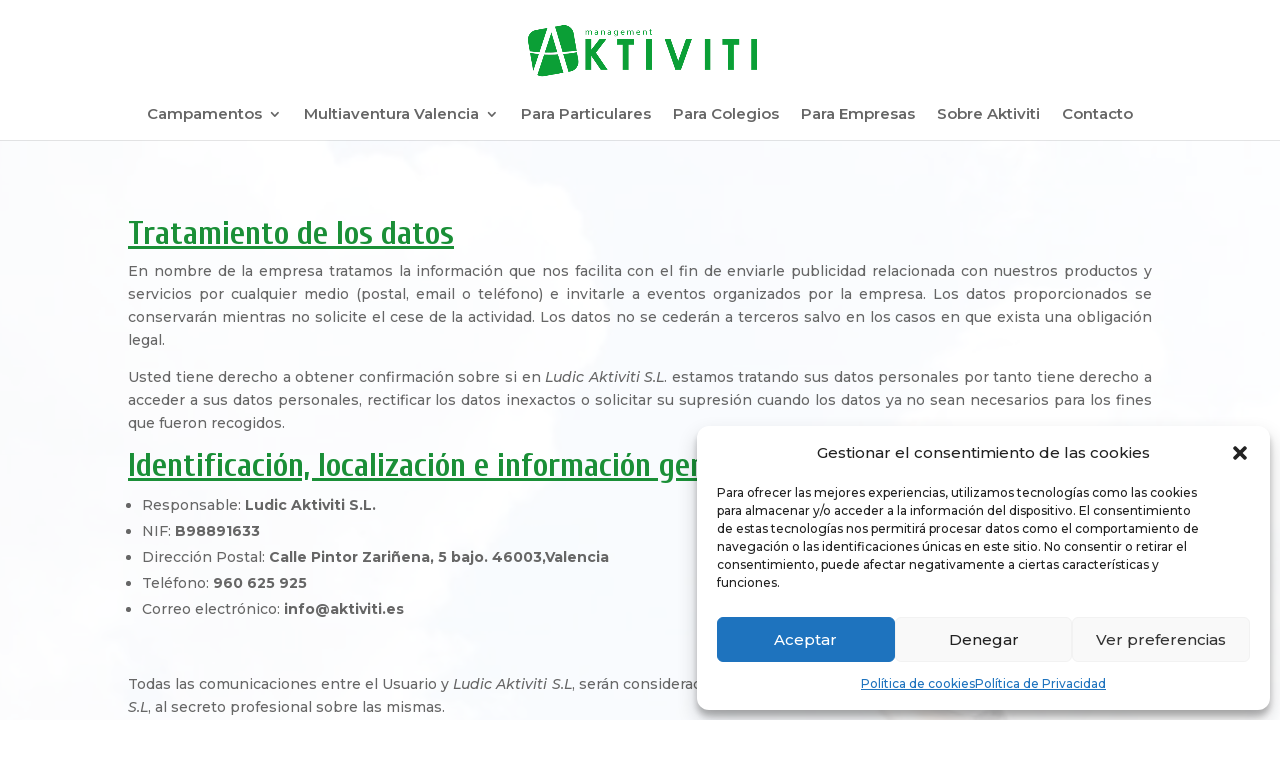

--- FILE ---
content_type: text/html; charset=UTF-8
request_url: https://aktiviti.es/politica-privacidad/
body_size: 11192
content:
<!DOCTYPE html><html lang="es"><head><meta charset="UTF-8" /><meta http-equiv="X-UA-Compatible" content="IE=edge"><link rel="pingback" href="https://aktiviti.es/xmlrpc.php" /> <script type="text/javascript">document.documentElement.className = 'js';</script> <meta name='robots' content='index, follow, max-image-preview:large, max-snippet:-1, max-video-preview:-1' /> <script type="text/javascript">let jqueryParams=[],jQuery=function(r){return jqueryParams=[...jqueryParams,r],jQuery},$=function(r){return jqueryParams=[...jqueryParams,r],$};window.jQuery=jQuery,window.$=jQuery;let customHeadScripts=!1;jQuery.fn=jQuery.prototype={},$.fn=jQuery.prototype={},jQuery.noConflict=function(r){if(window.jQuery)return jQuery=window.jQuery,$=window.jQuery,customHeadScripts=!0,jQuery.noConflict},jQuery.ready=function(r){jqueryParams=[...jqueryParams,r]},$.ready=function(r){jqueryParams=[...jqueryParams,r]},jQuery.load=function(r){jqueryParams=[...jqueryParams,r]},$.load=function(r){jqueryParams=[...jqueryParams,r]},jQuery.fn.ready=function(r){jqueryParams=[...jqueryParams,r]},$.fn.ready=function(r){jqueryParams=[...jqueryParams,r]};</script> <link media="all" href="https://aktiviti.es/wp-content/cache/autoptimize/css/autoptimize_30caf5adb24f61150c9ca90792496509.css" rel="stylesheet"><link media="none" href="https://aktiviti.es/wp-content/cache/autoptimize/css/autoptimize_2591c02fabdcd0a4b63cba2340aa6f0f.css" rel="stylesheet"><title>Política de Privacidad - Aktiviti</title><link rel="canonical" href="https://aktiviti.es/politica-privacidad/" /><meta property="og:locale" content="es_ES" /><meta property="og:type" content="article" /><meta property="og:title" content="Política de Privacidad - Aktiviti" /><meta property="og:url" content="https://aktiviti.es/politica-privacidad/" /><meta property="og:site_name" content="Aktiviti" /><meta property="article:publisher" content="https://www.facebook.com/aktivitimanagement" /><meta property="article:modified_time" content="2018-08-28T19:44:31+00:00" /><meta property="og:image" content="https://aktiviti.es/wp-content/uploads/2019/11/CAMPAMENTO-PASCUA.jpg" /><meta property="og:image:width" content="700" /><meta property="og:image:height" content="294" /><meta property="og:image:type" content="image/jpeg" /><meta name="twitter:card" content="summary_large_image" /><meta name="twitter:label1" content="Tiempo de lectura" /><meta name="twitter:data1" content="5 minutos" /> <script type="application/ld+json" class="yoast-schema-graph">{"@context":"https://schema.org","@graph":[{"@type":"WebPage","@id":"https://aktiviti.es/politica-privacidad/","url":"https://aktiviti.es/politica-privacidad/","name":"Política de Privacidad - Aktiviti","isPartOf":{"@id":"https://aktiviti.es/#website"},"datePublished":"2018-08-24T11:08:28+00:00","dateModified":"2018-08-28T19:44:31+00:00","breadcrumb":{"@id":"https://aktiviti.es/politica-privacidad/#breadcrumb"},"inLanguage":"es","potentialAction":[{"@type":"ReadAction","target":["https://aktiviti.es/politica-privacidad/"]}]},{"@type":"BreadcrumbList","@id":"https://aktiviti.es/politica-privacidad/#breadcrumb","itemListElement":[{"@type":"ListItem","position":1,"name":"Portada","item":"https://aktiviti.es/"},{"@type":"ListItem","position":2,"name":"Política de Privacidad"}]},{"@type":"WebSite","@id":"https://aktiviti.es/#website","url":"https://aktiviti.es/","name":"Aktiviti Management","description":"Campamentos para Niños y Adolescentes","publisher":{"@id":"https://aktiviti.es/#organization"},"alternateName":"Aktiviti","potentialAction":[{"@type":"SearchAction","target":{"@type":"EntryPoint","urlTemplate":"https://aktiviti.es/?s={search_term_string}"},"query-input":{"@type":"PropertyValueSpecification","valueRequired":true,"valueName":"search_term_string"}}],"inLanguage":"es"},{"@type":"Organization","@id":"https://aktiviti.es/#organization","name":"Ludic Aktiviti S.L","url":"https://aktiviti.es/","logo":{"@type":"ImageObject","inLanguage":"es","@id":"https://aktiviti.es/#/schema/logo/image/","url":"https://aktiviti.es/wp-content/uploads/2018/08/cropped-ANAGRAMA-AKTIVITI-.png","contentUrl":"https://aktiviti.es/wp-content/uploads/2018/08/cropped-ANAGRAMA-AKTIVITI-.png","width":512,"height":512,"caption":"Ludic Aktiviti S.L"},"image":{"@id":"https://aktiviti.es/#/schema/logo/image/"},"sameAs":["https://www.facebook.com/aktivitimanagement","https://www.instagram.com/aktivitimanagement/","https://www.youtube.com/channel/UCPms8MuueqQoer28p7BEiig"]}]}</script> <link rel='dns-prefetch' href='//fonts.googleapis.com' /><link rel="alternate" type="application/rss+xml" title="Aktiviti &raquo; Feed" href="https://aktiviti.es/feed/" /><meta content="Divi v.4.27.4" name="generator"/><link rel='stylesheet' id='et-builder-googlefonts-cached-css' href='https://fonts.googleapis.com/css?family=Cuprum:regular,500,600,700,italic,500italic,600italic,700italic|Montserrat:100,200,300,regular,500,600,700,800,900,100italic,200italic,300italic,italic,500italic,600italic,700italic,800italic,900italic&#038;subset=latin,latin-ext&#038;display=swap' type='text/css' media='all' /><link rel="https://api.w.org/" href="https://aktiviti.es/wp-json/" /><link rel="alternate" title="JSON" type="application/json" href="https://aktiviti.es/wp-json/wp/v2/pages/1496" /><link rel="EditURI" type="application/rsd+xml" title="RSD" href="https://aktiviti.es/xmlrpc.php?rsd" /><meta name="generator" content="WordPress 6.8.3" /><link rel='shortlink' href='https://aktiviti.es/?p=1496' /><link rel="alternate" title="oEmbed (JSON)" type="application/json+oembed" href="https://aktiviti.es/wp-json/oembed/1.0/embed?url=https%3A%2F%2Faktiviti.es%2Fpolitica-privacidad%2F" /><link rel="alternate" title="oEmbed (XML)" type="text/xml+oembed" href="https://aktiviti.es/wp-json/oembed/1.0/embed?url=https%3A%2F%2Faktiviti.es%2Fpolitica-privacidad%2F&#038;format=xml" /> <script>document.documentElement.className = document.documentElement.className.replace('no-js', 'js');</script> <meta name="viewport" content="width=device-width, initial-scale=1.0, maximum-scale=1.0, user-scalable=0" /><meta name="google-site-verification" content="KMSSBTcuf8qp2aVyOxRYxxI8-fcgif5tApzjmw8M7ek"><link rel="icon" href="https://aktiviti.es/wp-content/uploads/2018/08/cropped-ANAGRAMA-AKTIVITI--32x32.png" sizes="32x32" /><link rel="icon" href="https://aktiviti.es/wp-content/uploads/2018/08/cropped-ANAGRAMA-AKTIVITI--192x192.png" sizes="192x192" /><link rel="apple-touch-icon" href="https://aktiviti.es/wp-content/uploads/2018/08/cropped-ANAGRAMA-AKTIVITI--180x180.png" /><meta name="msapplication-TileImage" content="https://aktiviti.es/wp-content/uploads/2018/08/cropped-ANAGRAMA-AKTIVITI--270x270.png" /><style id="et-critical-inline-css">body,.et_pb_column_1_2 .et_quote_content blockquote cite,.et_pb_column_1_2 .et_link_content a.et_link_main_url,.et_pb_column_1_3 .et_quote_content blockquote cite,.et_pb_column_3_8 .et_quote_content blockquote cite,.et_pb_column_1_4 .et_quote_content blockquote cite,.et_pb_blog_grid .et_quote_content blockquote cite,.et_pb_column_1_3 .et_link_content a.et_link_main_url,.et_pb_column_3_8 .et_link_content a.et_link_main_url,.et_pb_column_1_4 .et_link_content a.et_link_main_url,.et_pb_blog_grid .et_link_content a.et_link_main_url,body .et_pb_bg_layout_light .et_pb_post p,body .et_pb_bg_layout_dark .et_pb_post p{font-size:14px}.et_pb_slide_content,.et_pb_best_value{font-size:15px}a{color:#1a8f37}.nav li ul{border-color:#1a8f37}.et_secondary_nav_enabled #page-container #top-header{background-color:#1a8f37!important}#et-secondary-nav li ul{background-color:#1a8f37}#top-menu li a{font-size:15px}body.et_vertical_nav .container.et_search_form_container .et-search-form input{font-size:15px!important}#top-menu li.current-menu-ancestor>a,#top-menu li.current-menu-item>a,#top-menu li.current_page_item>a{color:#1a8f37}#main-footer{background-color:#ffffff}#footer-widgets .footer-widget a,#footer-widgets .footer-widget li a,#footer-widgets .footer-widget li a:hover{color:#6d6d6d}.footer-widget{color:#6d6d6d}#main-footer .footer-widget h4,#main-footer .widget_block h1,#main-footer .widget_block h2,#main-footer .widget_block h3,#main-footer .widget_block h4,#main-footer .widget_block h5,#main-footer .widget_block h6{color:#000000}.footer-widget li:before{border-color:#000000}#main-footer .footer-widget h4,#main-footer .widget_block h1,#main-footer .widget_block h2,#main-footer .widget_block h3,#main-footer .widget_block h4,#main-footer .widget_block h5,#main-footer .widget_block h6{font-weight:bold;font-style:normal;text-transform:none;text-decoration:none}#et-footer-nav{background-color:rgba(0,0,0,0.05)}.bottom-nav,.bottom-nav a,.bottom-nav li.current-menu-item a{color:#000000}#et-footer-nav .bottom-nav li.current-menu-item a{color:#000000}#footer-bottom{background-color:rgba(255,255,255,0.32)}body .et_pb_button{border-width:4px!important;border-radius:50px;font-weight:normal;font-style:normal;text-transform:uppercase;text-decoration:none;;letter-spacing:1px}body.et_pb_button_helper_class .et_pb_button,body.et_pb_button_helper_class .et_pb_module.et_pb_button{}@media only screen and (min-width:981px){.et_header_style_left #et-top-navigation,.et_header_style_split #et-top-navigation{padding:52px 0 0 0}.et_header_style_left #et-top-navigation nav>ul>li>a,.et_header_style_split #et-top-navigation nav>ul>li>a{padding-bottom:52px}.et_header_style_split .centered-inline-logo-wrap{width:103px;margin:-103px 0}.et_header_style_split .centered-inline-logo-wrap #logo{max-height:103px}.et_pb_svg_logo.et_header_style_split .centered-inline-logo-wrap #logo{height:103px}.et_header_style_centered #top-menu>li>a{padding-bottom:19px}.et_header_style_slide #et-top-navigation,.et_header_style_fullscreen #et-top-navigation{padding:43px 0 43px 0!important}.et_header_style_centered #main-header .logo_container{height:103px}.et_header_style_centered #logo{max-height:68%}.et_pb_svg_logo.et_header_style_centered #logo{height:68%}.et_header_style_centered.et_hide_primary_logo #main-header:not(.et-fixed-header) .logo_container,.et_header_style_centered.et_hide_fixed_logo #main-header.et-fixed-header .logo_container{height:18.54px}.et_fixed_nav #page-container .et-fixed-header#top-header{background-color:#1a8f37!important}.et_fixed_nav #page-container .et-fixed-header#top-header #et-secondary-nav li ul{background-color:#1a8f37}.et-fixed-header #top-menu li.current-menu-ancestor>a,.et-fixed-header #top-menu li.current-menu-item>a,.et-fixed-header #top-menu li.current_page_item>a{color:#1a8f37!important}}@media only screen and (min-width:1350px){.et_pb_row{padding:27px 0}.et_pb_section{padding:54px 0}.single.et_pb_pagebuilder_layout.et_full_width_page .et_post_meta_wrapper{padding-top:81px}.et_pb_fullwidth_section{padding:0}}	h1,h2,h3,h4,h5,h6{font-family:'Cuprum',Helvetica,Arial,Lucida,sans-serif}body,input,textarea,select{font-family:'Montserrat',Helvetica,Arial,Lucida,sans-serif}.et_pb_button{font-family:'Montserrat',Helvetica,Arial,Lucida,sans-serif}div.et_pb_section.et_pb_section_0{background-image:linear-gradient(180deg,rgba(255,255,255,0.81) 0%,rgba(255,255,255,0.95) 100%),url(https://aktiviti.es/wp-content/uploads/2018/08/aktiviti-47.jpg)!important}.et_pb_text_0 h2{font-family:'Cuprum',Helvetica,Arial,Lucida,sans-serif;font-weight:100;text-decoration:underline;-webkit-text-decoration-color:#1a8f37;text-decoration-color:#1a8f37;font-size:33px;color:#1a8f37!important;text-align:left}.et_pb_text_0 h4{text-transform:uppercase;text-decoration:underline;font-size:30px;color:#1a8f37!important}@media only screen and (max-width:767px){.et_pb_text_0 h2{font-size:28px}}</style></head><body data-cmplz=1 class="privacy-policy wp-singular page-template-default page page-id-1496 wp-theme-Divi et_pb_button_helper_class et_fixed_nav et_show_nav et_primary_nav_dropdown_animation_fade et_secondary_nav_dropdown_animation_fade et_header_style_centered et_pb_footer_columns4 et_cover_background et_pb_gutter osx et_pb_gutters3 et_pb_pagebuilder_layout et_no_sidebar et_divi_theme et-db"><div id="page-container"><header id="main-header" data-height-onload="103"><div class="container clearfix et_menu_container"><div class="logo_container"> <span class="logo_helper"></span> <a href="https://aktiviti.es/"> <img src="https://aktiviti.es/wp-content/uploads/2019/11/LOGO-AKTIVITI-HORIZONTAL.png" width="800" height="244" alt="Aktiviti" id="logo" data-height-percentage="68" /> </a></div><div id="et-top-navigation" data-height="103" data-fixed-height="40"><nav id="top-menu-nav"><ul id="top-menu" class="nav"><li id="menu-item-2929" class="menu-item menu-item-type-post_type menu-item-object-page menu-item-has-children menu-item-2929"><a href="https://aktiviti.es/campamentos-valencia/">Campamentos</a><ul class="sub-menu"><li id="menu-item-2753" class="menu-item menu-item-type-post_type menu-item-object-page menu-item-2753"><a href="https://aktiviti.es/campamentos-valencia/campamento-de-verano/">Campamento de Verano</a></li></ul></li><li id="menu-item-3337" class="menu-item menu-item-type-custom menu-item-object-custom menu-item-has-children menu-item-3337"><a href="#">Multiaventura Valencia</a><ul class="sub-menu"><li id="menu-item-3657" class="menu-item menu-item-type-post_type menu-item-object-page menu-item-3657"><a href="https://aktiviti.es/albergue-contreras/">Albergue Contreras</a></li><li id="menu-item-3830" class="menu-item menu-item-type-post_type menu-item-object-page menu-item-3830"><a href="https://aktiviti.es/masia-tous/">Masia Tous</a></li></ul></li><li id="menu-item-2871" class="menu-item menu-item-type-post_type menu-item-object-page menu-item-2871"><a href="https://aktiviti.es/animaciones-pesonalizadas/">Para Particulares</a></li><li id="menu-item-3042" class="menu-item menu-item-type-post_type menu-item-object-page menu-item-3042"><a href="https://aktiviti.es/actividades-para-colegios/">Para Colegios</a></li><li id="menu-item-1897" class="menu-item menu-item-type-post_type menu-item-object-page menu-item-1897"><a href="https://aktiviti.es/team-building-valencia/">Para Empresas</a></li><li id="menu-item-1562" class="menu-item menu-item-type-post_type menu-item-object-page menu-item-1562"><a href="https://aktiviti.es/sobre-nosotros/">Sobre Aktiviti</a></li><li id="menu-item-1290" class="menu-item menu-item-type-post_type menu-item-object-page menu-item-1290"><a href="https://aktiviti.es/contacto-aktiviti/">Contacto</a></li></ul></nav><div id="et_mobile_nav_menu"><div class="mobile_nav closed"> <span class="select_page">Seleccionar página</span> <span class="mobile_menu_bar mobile_menu_bar_toggle"></span></div></div></div></div></header><div id="et-main-area"><div id="main-content"><article id="post-1496" class="post-1496 page type-page status-publish hentry"><div class="entry-content"><div class="et-l et-l--post"><div class="et_builder_inner_content et_pb_gutters3"><div class="et_pb_section et_pb_section_0 et_pb_with_background et_section_regular" ><div class="et_pb_row et_pb_row_0"><div class="et_pb_column et_pb_column_4_4 et_pb_column_0  et_pb_css_mix_blend_mode_passthrough et-last-child"><div class="et_pb_module et_pb_text et_pb_text_0  et_pb_text_align_justified et_pb_bg_layout_light"><div class="et_pb_text_inner"><h2 style="text-align: left;" align="JUSTIFY"><u><b>Tratamiento de los datos</b></u></h2><p align="JUSTIFY">En nombre de la empresa tratamos la información que nos facilita con el fin de enviarle publicidad relacionada con nuestros productos y servicios por cualquier medio (postal, email o teléfono) e invitarle a eventos organizados por la empresa. Los datos proporcionados se conservarán mientras no solicite el cese de la actividad. Los datos no se cederán a terceros salvo en los casos en que exista una obligación legal.</p><p align="JUSTIFY">Usted tiene derecho a obtener confirmación sobre si en <em>Ludic Aktiviti S.L</em>. estamos tratando sus datos personales por tanto tiene derecho a acceder a sus datos personales, rectificar los datos inexactos o solicitar su supresión cuando los datos ya no sean necesarios para los fines que fueron recogidos.</p><h2><strong>Identificación, localización e información general</strong></h2><ul><li>Responsable: <strong>Ludic Aktiviti S.L.</strong></li><li>NIF: <strong>B98891633</strong></li><li>Dirección Postal: <strong>Calle Pintor Zariñena, 5 bajo. 46003,Valencia</strong></li><li>Teléfono: <strong>960 625 925</strong></li><li>Correo electrónico: <strong>info@aktiviti.es</strong></li></ul><p>&nbsp;</p><p>Todas las comunicaciones entre el Usuario y <em>Ludic Aktiviti S.L</em>, serán consideradas privadas y confidenciales, comprometiéndose <em>Ludic Aktiviti S.L</em>, al secreto profesional sobre las mismas.</p><p>Además, también tendrán la consideración de confidencial la información de cualquier tipo que intercambien las partes, la información que ambas partes acuerden que tiene tal naturaleza y la información sobre la información confidencial.</p><p>En aquellos casos en que <em>Ludic Aktiviti S.L</em> figure como Encargado de Tratamiento de sus clientes, asume las obligaciones establecidas en la LOPD al efecto y manifiesta que únicamente tratará los datos conforme a las instrucciones del Responsable del Fichero y que no los aplicará o utilizará con fines distintos a los que figuren en el contrato celebrado al efecto, y aplicará las medidas de seguridad que le corresponda en cada caso.</p><h2><strong>Protección de datos y política de privacidad</strong></h2><p>El facilitar o enviar datos personales a <em>Ludic Aktiviti S.L</em> por cualquier medio puesto a disposición del Usuario en este Sitio Web, supone el consentimiento inequívoco y expreso al tratamiento automatizado de los datos de carácter personal, conforme a las finalidades descritas en las distintas cláusulas informativas de este Sitio Web.</p><p>Informamos debidamente a los Usuarios del registro de datos y solicitamos su aceptación, expresa para que sean tratados con fines comerciales en posibles acciones futuras.</p><p>En definitiva, el usuario declara haber sido informado de las condiciones sobre Protección de Datos de Carácter Personal, aceptando y consintiendo el tratamiento automatizado de los mismos por parte de <em>Ludic Aktiviti S.L</em>, en la forma y, para las finalidades indicadas, en las cláusulas correspondientes.</p><p>Aún así, según el Real Decreto 1720/2007, de 21 de diciembre, el usuario dispone de 30 días para revocar su consentimiento, más puede revocar su consentimiento en cualquier momento por causa justificada, pero no se podrán atribuir efectos retroactivos.</p><p><em>Ludic Aktiviti S.L</em> ha adoptado las medidas técnicas y organizativas necesarias, legales y obligatorias, según los niveles de seguridad de sus datos de carácter personal, para garantizar la intimidad, la seguridad y la obligación de proteger los mismos, en función de su grado de sensibilidad, conforme a lo establecido por el Real Decreto 1720/2007, de 21 de diciembre, y ha establecido todos los medios técnicos a su alcance para evitar la pérdida, mal uso, alteración, tratamiento o acceso no autorizado y robo de los datos que el usuario facilite a través de éste Sitio Web o por cualquier otro medio, habida cuenta del estado de la tecnología, la naturaleza de los datos almacenados y los riesgos a los que están expuestos y que les permita a <em>Ludic Aktiviti S.L</em>, detectar desviaciones de información, intencionales o no, ya sea que los riesgos provengan de la acción humana o del medio técnico utilizado, sin perjuicio de informarle que debe ser consciente que aunque hayamos utilizado todos los recursos y conocimientos para proteger sus datos personales, las medidas de seguridad en Internet no son inexpugnables.</p><p>Estas medidas, tanto de índole técnico como organizativas, persiguen alcanzar los objetivos básicos en materia de seguridad telemática, como son: la confidencialidad, entendida como la limitación de acceso a la información por personas no autorizadas; la integridad, entendida como el mantenimiento de información fiable y con calidad; y, la disponibilidad, entendida como la garantía de acceso al sistema de información por solicitud de un usuario autorizado.</p><p>Únicamente empleados autorizados, tienen acceso a las bases de datos que almacenan información del Usuario o a los servidores que hospedan nuestro servicio.</p><p>Realizamos copias de seguridad de todos nuestros datos.</p></div></div></div></div></div></div></div></div></article></div> <span class="et_pb_scroll_top et-pb-icon"></span><footer id="main-footer"><div class="container"><div id="footer-widgets" class="clearfix"><div class="footer-widget"><div id="text-12" class="fwidget et_pb_widget widget_text"><h4 class="title">SÍGUENOS EN REDES</h4><div class="textwidget"><p><a href="https://www.facebook.com/aktivitimanagement" target="_blank" rel="noopener">FACEBOOK</a></p><p><a href="https://www.instagram.com/aktivitimanagement/" target="_blank" rel="noopener">INSTAGRAM</a></p><p><a href="https://www.youtube.com/channel/UCPms8MuueqQoer28p7BEiig" target="_blank" rel="noopener">YOUTUBE</a></p></div></div></div><div class="footer-widget"><div id="text-10" class="fwidget et_pb_widget widget_text"><h4 class="title">¿QUÉ OFRECEMOS?</h4><div class="textwidget"><h4 class="title"></h4><div class="textwidget"><p>ANIMACIONES PERSONALIZADAS</p><p>FINES DE SEMANA FAMILIARES</p><p>CAMPAMENTOS</p><p>EXCURSIONES ESCOLARES</p></div></div></div></div><div class="footer-widget"><div id="text-2" class="fwidget et_pb_widget widget_text"><h4 class="title">¿CÓMO ENCONTRARNOS?</h4><div class="textwidget"><p>C/ Pintor Zariñena 5, Bajo</p><p>46003 Valencia</p><p><strong>960 625 925 | info@aktiviti.es</strong></p><p><strong>L a V</strong>:  10-14 h. |  17-19 h.</p></div></div></div><div class="footer-widget"><div id="nav_menu-6" class="fwidget et_pb_widget widget_nav_menu"><h4 class="title">LEGALIDAD</h4><div class="menu-footer-container"><ul id="menu-footer" class="menu"><li id="menu-item-1540" class="menu-item menu-item-type-post_type menu-item-object-page menu-item-privacy-policy current-menu-item page_item page-item-1496 current_page_item menu-item-1540"><a rel="privacy-policy" href="https://aktiviti.es/politica-privacidad/" aria-current="page">Política de Privacidad</a></li><li id="menu-item-3462" class="menu-item menu-item-type-post_type menu-item-object-page menu-item-3462"><a href="https://aktiviti.es/politica-de-cookies-ue/">Política de cookies (UE)</a></li></ul></div></div></div></div></div><div id="footer-bottom"><div class="container clearfix"></div></div></footer></div></div> <script type="speculationrules">{"prefetch":[{"source":"document","where":{"and":[{"href_matches":"\/*"},{"not":{"href_matches":["\/wp-*.php","\/wp-admin\/*","\/wp-content\/uploads\/*","\/wp-content\/*","\/wp-content\/plugins\/*","\/wp-content\/themes\/Divi\/*","\/*\\?(.+)"]}},{"not":{"selector_matches":"a[rel~=\"nofollow\"]"}},{"not":{"selector_matches":".no-prefetch, .no-prefetch a"}}]},"eagerness":"conservative"}]}</script> <script type="text/javascript">jQuery(document).ready(function( $ ) {

  $(".toggle-password").click(function() {

    $(this).toggleClass("fa-eye-slash");
    var input = $($(this).attr("toggle"));
    if (input.attr("type") == "password") {
      input.attr("type", "text");
    } else {
      input.attr("type", "password");
    }
  });

});</script> <div id="cmplz-cookiebanner-container"><div class="cmplz-cookiebanner cmplz-hidden banner-1 bottom-right-view-preferences optin cmplz-bottom-right cmplz-categories-type-view-preferences" aria-modal="true" data-nosnippet="true" role="dialog" aria-live="polite" aria-labelledby="cmplz-header-1-optin" aria-describedby="cmplz-message-1-optin"><div class="cmplz-header"><div class="cmplz-logo"></div><div class="cmplz-title" id="cmplz-header-1-optin">Gestionar el consentimiento de las cookies</div><div class="cmplz-close" tabindex="0" role="button" aria-label="Cerrar ventana"> <svg aria-hidden="true" focusable="false" data-prefix="fas" data-icon="times" class="svg-inline--fa fa-times fa-w-11" role="img" xmlns="http://www.w3.org/2000/svg" viewBox="0 0 352 512"><path fill="currentColor" d="M242.72 256l100.07-100.07c12.28-12.28 12.28-32.19 0-44.48l-22.24-22.24c-12.28-12.28-32.19-12.28-44.48 0L176 189.28 75.93 89.21c-12.28-12.28-32.19-12.28-44.48 0L9.21 111.45c-12.28 12.28-12.28 32.19 0 44.48L109.28 256 9.21 356.07c-12.28 12.28-12.28 32.19 0 44.48l22.24 22.24c12.28 12.28 32.2 12.28 44.48 0L176 322.72l100.07 100.07c12.28 12.28 32.2 12.28 44.48 0l22.24-22.24c12.28-12.28 12.28-32.19 0-44.48L242.72 256z"></path></svg></div></div><div class="cmplz-divider cmplz-divider-header"></div><div class="cmplz-body"><div class="cmplz-message" id="cmplz-message-1-optin">Para ofrecer las mejores experiencias, utilizamos tecnologías como las cookies para almacenar y/o acceder a la información del dispositivo. El consentimiento de estas tecnologías nos permitirá procesar datos como el comportamiento de navegación o las identificaciones únicas en este sitio. No consentir o retirar el consentimiento, puede afectar negativamente a ciertas características y funciones.</div><div class="cmplz-categories"> <details class="cmplz-category cmplz-functional" > <summary> <span class="cmplz-category-header"> <span class="cmplz-category-title">Funcional</span> <span class='cmplz-always-active'> <span class="cmplz-banner-checkbox"> <input type="checkbox"
 id="cmplz-functional-optin"
 data-category="cmplz_functional"
 class="cmplz-consent-checkbox cmplz-functional"
 size="40"
 value="1"/> <label class="cmplz-label" for="cmplz-functional-optin"><span class="screen-reader-text">Funcional</span></label> </span> Siempre activo </span> <span class="cmplz-icon cmplz-open"> <svg xmlns="http://www.w3.org/2000/svg" viewBox="0 0 448 512"  height="18" ><path d="M224 416c-8.188 0-16.38-3.125-22.62-9.375l-192-192c-12.5-12.5-12.5-32.75 0-45.25s32.75-12.5 45.25 0L224 338.8l169.4-169.4c12.5-12.5 32.75-12.5 45.25 0s12.5 32.75 0 45.25l-192 192C240.4 412.9 232.2 416 224 416z"/></svg> </span> </span> </summary><div class="cmplz-description"> <span class="cmplz-description-functional">El almacenamiento o acceso técnico es estrictamente necesario para el propósito legítimo de permitir el uso de un servicio específico explícitamente solicitado por el abonado o usuario, o con el único propósito de llevar a cabo la transmisión de una comunicación a través de una red de comunicaciones electrónicas.</span></div> </details> <details class="cmplz-category cmplz-preferences" > <summary> <span class="cmplz-category-header"> <span class="cmplz-category-title">Preferencias</span> <span class="cmplz-banner-checkbox"> <input type="checkbox"
 id="cmplz-preferences-optin"
 data-category="cmplz_preferences"
 class="cmplz-consent-checkbox cmplz-preferences"
 size="40"
 value="1"/> <label class="cmplz-label" for="cmplz-preferences-optin"><span class="screen-reader-text">Preferencias</span></label> </span> <span class="cmplz-icon cmplz-open"> <svg xmlns="http://www.w3.org/2000/svg" viewBox="0 0 448 512"  height="18" ><path d="M224 416c-8.188 0-16.38-3.125-22.62-9.375l-192-192c-12.5-12.5-12.5-32.75 0-45.25s32.75-12.5 45.25 0L224 338.8l169.4-169.4c12.5-12.5 32.75-12.5 45.25 0s12.5 32.75 0 45.25l-192 192C240.4 412.9 232.2 416 224 416z"/></svg> </span> </span> </summary><div class="cmplz-description"> <span class="cmplz-description-preferences">El almacenamiento o acceso técnico es necesario para la finalidad legítima de almacenar preferencias no solicitadas por el abonado o usuario.</span></div> </details> <details class="cmplz-category cmplz-statistics" > <summary> <span class="cmplz-category-header"> <span class="cmplz-category-title">Estadísticas</span> <span class="cmplz-banner-checkbox"> <input type="checkbox"
 id="cmplz-statistics-optin"
 data-category="cmplz_statistics"
 class="cmplz-consent-checkbox cmplz-statistics"
 size="40"
 value="1"/> <label class="cmplz-label" for="cmplz-statistics-optin"><span class="screen-reader-text">Estadísticas</span></label> </span> <span class="cmplz-icon cmplz-open"> <svg xmlns="http://www.w3.org/2000/svg" viewBox="0 0 448 512"  height="18" ><path d="M224 416c-8.188 0-16.38-3.125-22.62-9.375l-192-192c-12.5-12.5-12.5-32.75 0-45.25s32.75-12.5 45.25 0L224 338.8l169.4-169.4c12.5-12.5 32.75-12.5 45.25 0s12.5 32.75 0 45.25l-192 192C240.4 412.9 232.2 416 224 416z"/></svg> </span> </span> </summary><div class="cmplz-description"> <span class="cmplz-description-statistics">El almacenamiento o acceso técnico que es utilizado exclusivamente con fines estadísticos.</span> <span class="cmplz-description-statistics-anonymous">El almacenamiento o acceso técnico que se utiliza exclusivamente con fines estadísticos anónimos. Sin un requerimiento, el cumplimiento voluntario por parte de tu Proveedor de servicios de Internet, o los registros adicionales de un tercero, la información almacenada o recuperada sólo para este propósito no se puede utilizar para identificarte.</span></div> </details> <details class="cmplz-category cmplz-marketing" > <summary> <span class="cmplz-category-header"> <span class="cmplz-category-title">Marketing</span> <span class="cmplz-banner-checkbox"> <input type="checkbox"
 id="cmplz-marketing-optin"
 data-category="cmplz_marketing"
 class="cmplz-consent-checkbox cmplz-marketing"
 size="40"
 value="1"/> <label class="cmplz-label" for="cmplz-marketing-optin"><span class="screen-reader-text">Marketing</span></label> </span> <span class="cmplz-icon cmplz-open"> <svg xmlns="http://www.w3.org/2000/svg" viewBox="0 0 448 512"  height="18" ><path d="M224 416c-8.188 0-16.38-3.125-22.62-9.375l-192-192c-12.5-12.5-12.5-32.75 0-45.25s32.75-12.5 45.25 0L224 338.8l169.4-169.4c12.5-12.5 32.75-12.5 45.25 0s12.5 32.75 0 45.25l-192 192C240.4 412.9 232.2 416 224 416z"/></svg> </span> </span> </summary><div class="cmplz-description"> <span class="cmplz-description-marketing">El almacenamiento o acceso técnico es necesario para crear perfiles de usuario para enviar publicidad, o para rastrear al usuario en una web o en varias web con fines de marketing similares.</span></div> </details></div></div><div class="cmplz-links cmplz-information"><ul><li><a class="cmplz-link cmplz-manage-options cookie-statement" href="#" data-relative_url="#cmplz-manage-consent-container">Administrar opciones</a></li><li><a class="cmplz-link cmplz-manage-third-parties cookie-statement" href="#" data-relative_url="#cmplz-cookies-overview">Gestionar los servicios</a></li><li><a class="cmplz-link cmplz-manage-vendors tcf cookie-statement" href="#" data-relative_url="#cmplz-tcf-wrapper">Gestionar {vendor_count} proveedores</a></li><li><a class="cmplz-link cmplz-external cmplz-read-more-purposes tcf" target="_blank" rel="noopener noreferrer nofollow" href="https://cookiedatabase.org/tcf/purposes/" aria-label="Read more about TCF purposes on Cookie Database">Leer más sobre estos propósitos</a></li></ul></div><div class="cmplz-divider cmplz-footer"></div><div class="cmplz-buttons"> <button class="cmplz-btn cmplz-accept">Aceptar</button> <button class="cmplz-btn cmplz-deny">Denegar</button> <button class="cmplz-btn cmplz-view-preferences">Ver preferencias</button> <button class="cmplz-btn cmplz-save-preferences">Guardar preferencias</button> <a class="cmplz-btn cmplz-manage-options tcf cookie-statement" href="#" data-relative_url="#cmplz-manage-consent-container">Ver preferencias</a></div><div class="cmplz-documents cmplz-links"><ul><li><a class="cmplz-link cookie-statement" href="#" data-relative_url="">{title}</a></li><li><a class="cmplz-link privacy-statement" href="#" data-relative_url="">{title}</a></li><li><a class="cmplz-link impressum" href="#" data-relative_url="">{title}</a></li></ul></div></div></div><div id="cmplz-manage-consent" data-nosnippet="true"><button class="cmplz-btn cmplz-hidden cmplz-manage-consent manage-consent-1">Gestionar consentimiento</button></div> <script type="text/plain" data-service="google-analytics" data-category="statistics" async data-cmplz-src="https://www.googletagmanager.com/gtag/js?id=UA-151135672-1"></script> <script>window.dataLayer = window.dataLayer || [];
  function gtag(){dataLayer.push(arguments);}
  gtag('js', new Date());

  gtag('config', 'UA-151135672-1');</script> <script type="text/javascript" src="https://aktiviti.es/wp-includes/js/jquery/jquery.min.js?ver=3.7.1" id="jquery-core-js"></script> <script type="text/javascript" id="jquery-js-after">jqueryParams.length&&$.each(jqueryParams,function(e,r){if("function"==typeof r){var n=String(r);n.replace("$","jQuery");var a=new Function("return "+n)();$(document).ready(a)}});</script> <script type="text/javascript" id="divi-custom-script-js-extra">var DIVI = {"item_count":"%d Item","items_count":"%d Items"};
var et_builder_utils_params = {"condition":{"diviTheme":true,"extraTheme":false},"scrollLocations":["app","top"],"builderScrollLocations":{"desktop":"app","tablet":"app","phone":"app"},"onloadScrollLocation":"app","builderType":"fe"};
var et_frontend_scripts = {"builderCssContainerPrefix":"#et-boc","builderCssLayoutPrefix":"#et-boc .et-l"};
var et_pb_custom = {"ajaxurl":"https:\/\/aktiviti.es\/wp-admin\/admin-ajax.php","images_uri":"https:\/\/aktiviti.es\/wp-content\/themes\/Divi\/images","builder_images_uri":"https:\/\/aktiviti.es\/wp-content\/themes\/Divi\/includes\/builder\/images","et_frontend_nonce":"0a518ae484","subscription_failed":"Por favor, revise los campos a continuaci\u00f3n para asegurarse de que la informaci\u00f3n introducida es correcta.","et_ab_log_nonce":"3bfe8cafc4","fill_message":"Por favor, rellene los siguientes campos:","contact_error_message":"Por favor, arregle los siguientes errores:","invalid":"De correo electr\u00f3nico no v\u00e1lida","captcha":"Captcha","prev":"Anterior","previous":"Anterior","next":"Siguiente","wrong_captcha":"Ha introducido un n\u00famero equivocado de captcha.","wrong_checkbox":"Caja","ignore_waypoints":"no","is_divi_theme_used":"1","widget_search_selector":".widget_search","ab_tests":[],"is_ab_testing_active":"","page_id":"1496","unique_test_id":"","ab_bounce_rate":"5","is_cache_plugin_active":"yes","is_shortcode_tracking":"","tinymce_uri":"https:\/\/aktiviti.es\/wp-content\/themes\/Divi\/includes\/builder\/frontend-builder\/assets\/vendors","accent_color":"#7EBEC5","waypoints_options":[]};
var et_pb_box_shadow_elements = [];</script> <script type="text/javascript" id="smush-lazy-load-js-before">var smushLazyLoadOptions = {"autoResizingEnabled":false,"autoResizeOptions":{"precision":5,"skipAutoWidth":true}};</script> <script type="text/javascript" id="smush-lazy-load-js-after">function rw() { Waypoint.refreshAll(); } window.addEventListener( 'lazybeforeunveil', rw, false); window.addEventListener( 'lazyloaded', rw, false);</script> <script type="text/javascript" id="cmplz-cookiebanner-js-extra">var complianz = {"prefix":"cmplz_","user_banner_id":"1","set_cookies":[],"block_ajax_content":"","banner_version":"21","version":"7.4.4","store_consent":"","do_not_track_enabled":"","consenttype":"optin","region":"eu","geoip":"","dismiss_timeout":"","disable_cookiebanner":"","soft_cookiewall":"","dismiss_on_scroll":"","cookie_expiry":"365","url":"https:\/\/aktiviti.es\/wp-json\/complianz\/v1\/","locale":"lang=es&locale=es_ES","set_cookies_on_root":"","cookie_domain":"","current_policy_id":"29","cookie_path":"\/","categories":{"statistics":"estad\u00edsticas","marketing":"m\u00e1rketing"},"tcf_active":"","placeholdertext":"Haz clic para aceptar cookies de marketing y permitir este contenido","css_file":"https:\/\/aktiviti.es\/wp-content\/uploads\/complianz\/css\/banner-{banner_id}-{type}.css?v=21","page_links":{"eu":{"cookie-statement":{"title":"Pol\u00edtica de cookies ","url":"https:\/\/aktiviti.es\/politica-de-cookies-ue\/"},"privacy-statement":{"title":"Pol\u00edtica de Privacidad","url":"https:\/\/aktiviti.es\/politica-privacidad\/"}}},"tm_categories":"","forceEnableStats":"","preview":"","clean_cookies":"","aria_label":"Haz clic para aceptar cookies de marketing y permitir este contenido"};</script> <script type="text/javascript" id="cmplz-cookiebanner-js-after">let cmplz_activated_divi_recaptcha = false;
			document.addEventListener("cmplz_enable_category", function (e) {
				if (!cmplz_activated_divi_recaptcha && (e.detail.category==='marketing' || e.detail.service === 'google-recaptcha') ){
					cmplz_divi_init_recaptcha();
				}
			});

			function cmplz_divi_init_recaptcha() {
				if ('undefined' === typeof window.jQuery || 'undefined' === typeof window.etCore ) {
					setTimeout(cmplz_divi_init_recaptcha, 500);
				} else {
					window.etCore.api.spam.recaptcha.init();
					cmplz_activated_divi_recaptcha = true;
				}
			}</script> <script type="text/plain" data-service="google-analytics" data-category="statistics" async data-category="statistics"
						data-cmplz-src="https://www.googletagmanager.com/gtag/js?id=UA-151135672-1"></script> <script type="text/plain"							data-category="statistics">window['gtag_enable_tcf_support'] = false;
window.dataLayer = window.dataLayer || [];
function gtag(){dataLayer.push(arguments);}
gtag('js', new Date());
gtag('config', 'UA-151135672-1', {
	cookie_flags:'secure;samesite=none',
	'anonymize_ip': true
});</script><script defer src="https://aktiviti.es/wp-content/cache/autoptimize/js/autoptimize_5268d3214d91804ee499f62cf78d5be6.js"></script></body></html>